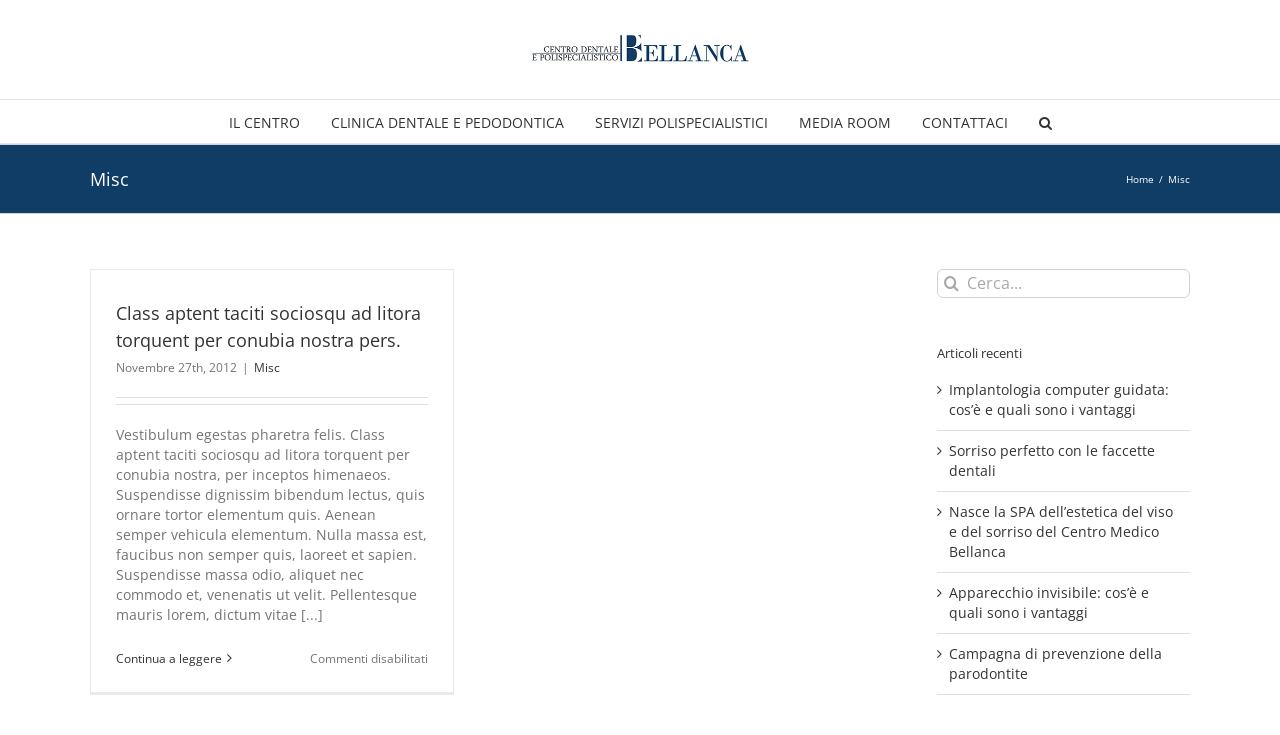

--- FILE ---
content_type: text/css
request_url: https://www.centromedicobellanca.it/wp-content/plugins/facebook-like-image-grid/assets/style.css?ver=6.8.3
body_size: -44
content:
.imgs-grid-modal{
	z-index: 999999999999 !important;
}
.imgs-grid .imgs-grid-image .view-all .view-all-text{
	font-family: inherit !important;
}
/*.imgs-grid-modal .modal-image img {
    display: inline !important;
}*/

--- FILE ---
content_type: text/css
request_url: https://www.centromedicobellanca.it/wp-content/uploads/maxmegamenu/style.css?ver=040c5e
body_size: 13
content:
@charset "UTF-8";

/** THIS FILE IS AUTOMATICALLY GENERATED - DO NOT MAKE MANUAL EDITS! **/
/** Custom CSS should be added to Mega Menu > Menu Themes > Custom Styling **/

.mega-menu-last-modified-1759477918 { content: 'Friday 3rd October 2025 07:51:58 UTC'; }

.wp-block {}

--- FILE ---
content_type: application/javascript
request_url: https://www.centromedicobellanca.it/wp-content/plugins/facebook-like-image-grid/assets/images-grid.js?ver=6.8.3
body_size: 2818
content:

(function($) {

    // ===== Plugin =====

    $.fn.imagesGrid = function(options) {

        var args = arguments;

        return this.each(function() {

            if ($.isPlainObject(options)) {
                // Create ImagesGrid
                var opts = $.extend({}, $.fn.imagesGrid.defaults, options);
                opts.element = $(this);
                this._imgGrid = new ImagesGrid(opts);
                return;
            }

            if (this._imgGrid instanceof ImagesGrid) {
                switch (options) {
                    case 'modal.open':
                        this._imgGrid.modal.open(args[1]);
                        break;
                    case 'modal.close':
                        this._imgGrid.modal.close();
                        break;
                }
            }

        });

    };

    // ===== Plugin default options =====

    $.fn.imagesGrid.defaults = {
        images: [],
        cells: 5,
        align: false,
        nextOnClick: true,
        showViewAll: 'more',
        getViewAllText: function(imagesCount) {
            return 'View all ' + imagesCount + ' images';
        },
        onGridRendered: $.noop,
        onGridItemRendered: $.noop,
        onGridLoaded: $.noop,
        onGridImageLoaded: $.noop,
        onModalOpen: $.noop,
        onModalClose: $.noop,
        onModalImageClick: $.noop
    };

    // ===== ImagesGrid =====

    /*
      ImagesGrid constructor
        opts         - Options
        opts.element - jQuery element
        opts.images  - Array of images urls of images option objects
        opts.align   - Aling diff-size images
        opts.cells   - Max grid cells (1-6)
        opts.getViewAllText     - Returns text for "view all images" link,
        opts.onGridRendered     - Called when grid items added to the DOM
        opts.onGridItemRendered - Called when grid item added to the DOM
        opts.onGridLoaded       - Called when grid images loaded
        opts.onGridImageLoaded  - Called when grid image loaded
    */
    function ImagesGrid(opts) {

        this.opts = opts || {};

        this.$window = $(window);
        this.$element = this.opts.element;
        this.$gridItems = [];

        this.modal = null;
        this.imageLoadCount = 0;

        var cells = this.opts.cells;
        this.opts.cells = (cells < 1)? 1: (cells > 6)? 6: cells;

        this.init();
    }

    ImagesGrid.prototype.init = function()  {

        this.applyGridClass();
        this.renderGridItems();
        this.initModal();

        this.$window.on('resize', this.onWinResize.bind(this));
    };

    ImagesGrid.prototype.initModal = function() {

        var opts = this.opts;

        this.modal = new ImagesGridModal({
            images: opts.images,
            nextOnClick: opts.nextOnClick,
            onModalOpen: opts.onModalOpen,
            onModalClose: opts.onModalClose,
            onModalImageClick: opts.onModalImageClick
        });
    };

    ImagesGrid.prototype.applyGridClass = function() {

        // Remove previous grid class
        this.$element.removeClass(function(index, classNames) {
            if (/(imgs-grid-\d)/.test(classNames)) {
                return RegExp.$1;
            }
        });

        var opts = this.opts,
            imgsLen = opts.images.length,
            cellsCount = (imgsLen < opts.cells)? imgsLen: opts.cells;

        this.$element.addClass('imgs-grid imgs-grid-' + cellsCount);
    };

    ImagesGrid.prototype.renderGridItems = function() {

        var opts = this.opts,
            imgs = opts.images,
            imgsLen = imgs.length;

        if (!imgs) {
            return;
        }

        this.$element.empty();
        this.$gridItems = [];

        for (var i = 0; i < imgsLen; ++i) {
            if (i == opts.cells) {
                break;
            }
            this.renderGridItem(imgs[i], i);
        }

        if (opts.showViewAll === 'always' || 
            (opts.showViewAll === 'more' && imgsLen > opts.cells)
        ) {
            this.renderViewAll();
        }

        opts.onGridRendered(this.$element);
    };

    ImagesGrid.prototype.renderGridItem = function(image, index) {

        var src = image,
            alt = '',
            title = '',
            opts = this.opts;

        if ($.isPlainObject(image)) {
            src = image.src;
            alt = image.alt || '';
            title = image.title || '';
        }

        var item = $('<div>', {
            class: 'imgs-grid-image',
            click: this.onImageClick.bind(this),
            data: { index: index }
        });

        item.append(
            $('<div>', {
                class: 'image-wrap'
            }).append(
                $('<img>', {
                    src: src,
                    alt: alt,
                    title: title,
                    on: {
                        load: function(event) {
                            this.onImageLoaded(event, $(this), image);
                        }.bind(this)
                    }
                })
            )
        );

        this.$gridItems.push(item);
        this.$element.append(item);

        opts.onGridItemRendered(item, image);
    };

    ImagesGrid.prototype.renderViewAll = function() {

        var opts = this.opts;

        this.$element.find('.imgs-grid-image:last .image-wrap').append(
            $('<div>', {
                class: 'view-all'
            }).append(
                $('<span>', {
                    class: 'view-all-cover',
                }),
                $('<span>', {
                    class: 'view-all-text',
                    text: opts.getViewAllText(opts.images.length)
                })
            )
        );
    };

    ImagesGrid.prototype.onWinResize = function(event) {
        if (this.opts.align) {
            this.align();
        }
    };

    ImagesGrid.prototype.onImageClick = function(event) {
        var imageIndex = $(event.currentTarget).data('index');
        this.modal.open(imageIndex);
    };

    ImagesGrid.prototype.onImageLoaded = function(event, imageEl, image) {

        var opts = this.opts;

        ++this.imageLoadCount;

        opts.onGridImageLoaded(event, imageEl, image);

        if (this.imageLoadCount == this.$gridItems.length) {
            this.imageLoadCount = 0;
            this.onAllImagesLoaded()
        }
    };

    ImagesGrid.prototype.onAllImagesLoaded = function() {

        var opts = this.opts;

        if (opts.align) {
            this.align();
        }

        opts.onGridLoaded(this.$element);
    };

    ImagesGrid.prototype.align = function() {

        var itemsLen = this.$gridItems.length;

        switch (itemsLen) {
            case 2:
            case 3:
                this.alignItems(this.$gridItems);
                break;
            case 4:
                this.alignItems(this.$gridItems.slice(0, 2));
                this.alignItems(this.$gridItems.slice(2));
                break;
            case 5:
            case 6:
                this.alignItems(this.$gridItems.slice(0, 3));
                this.alignItems(this.$gridItems.slice(3));
                break;
        }
    };

    ImagesGrid.prototype.alignItems = function(items) {

        var itemsHeight = items.map(function(item) {
            return item.find('img').height();
        });

        var itemHeight = Math.min.apply(null, itemsHeight);

        $(items).each(function() {

            var item = $(this),
                imgWrap = item.find('.image-wrap'),
                img = item.find('img'),
                imgHeight = img.height();

            imgWrap.height(itemHeight);

            if (imgHeight > itemHeight) {
                var top = Math.floor((imgHeight - itemHeight) / 2);
                img.css({ top: -top });
            }

        });
    };

    /*
      ImagesGridModal constructor
        opts             - Options
        opts.images      - Array of string or objects
        opts.nextOnClick - Show next image when click on modal image
        opts.onModalOpen       - Called when modal opened
        opts.onModalClose      - Called when modal closed
        opts.onModalImageClick - Called on modal image click
    */
    function ImagesGridModal(opts) {

        this.opts = opts || {};

        this.imageIndex = null;

        this.$document = $(document);
        this.$modal = null;
        this.$indicator = null;
    }

    ImagesGridModal.prototype.open = function(imageIndex) {

        if (this.$modal && this.$modal.is(':visible')) {
            return;
        }

        this.imageIndex = parseInt(imageIndex) || 0;
        this.render();
    };

    ImagesGridModal.prototype.close = function(event) {

        if (!this.$modal) {
            return;
        }

        var opts = this.opts;

        this.$modal.animate({
            opacity: 0
        }, {
            duration: 100,
            complete: function() {
                this.$modal.remove();
                this.$modal = null;
                this.$indicator = null;
                this.imageIndex = null;
                opts.onModalClose();
            }.bind(this)
        });

        this.$document.off('keyup', this.onKeyUp);
    };

    ImagesGridModal.prototype.render = function() {

        var opts = this.opts;

        this.renderModal();
        this.renderCaption();
        this.renderCloseButton();
        this.renderInnerContainer();
        this.renderIndicatorContainer();

        this.onKeyUp = this.onKeyUp.bind(this);
        this.$document.on('keyup', this.onKeyUp);

        this.$modal.animate({
            opacity: 1
        }, {
            duration: 100,
            complete: function() {
                opts.onModalOpen(this.$modal);
            }.bind(this)
        });
    };

    ImagesGridModal.prototype.renderModal = function() {
        this.$modal = $('<div>', {
            class: 'imgs-grid-modal'
        }).appendTo('body');
    };

    ImagesGridModal.prototype.renderCaption = function() {
        this.$caption = $('<div>', {
            class: 'modal-caption',
            text: this.getImageCaption(this.imageIndex)
        }).appendTo(this.$modal);
    };

    ImagesGridModal.prototype.renderCloseButton = function() {
        this.$modal.append($('<div>', {
            class: 'modal-close',
            click: this.close.bind(this)
        }));
    };

    ImagesGridModal.prototype.renderInnerContainer = function() {

        var opts = this.opts,
            image = this.getImage(this.imageIndex);

        this.$modal.append(
            $('<div>', {
                class: 'modal-inner'
            }).append(
                $('<div>', {
                    class: 'modal-image'
                }).append(
                    $('<img>', {
                        src: image.src,
                        alt: image.alt,
                        title: image.title,
                        on: {
                            load: this.onImageLoaded.bind(this),
                            click: function(event) {
                                this.onImageClick(event, $(this), image);
                            }.bind(this)
                        }
                    }),
                    $('<div>', {
                        class: 'modal-loader',
                        text: 'loading...'
                    })
                ),
                $('<div>', {
                    class: 'modal-control left',
                    click: this.prev.bind(this)
                }).append(
                    $('<div>', {
                        class: 'arrow left'
                    })
                ),
                $('<div>', {
                    class: 'modal-control right',
                    click: this.next.bind(this)
                }).append(
                    $('<div>', {
                        class: 'arrow right'
                    })
                )
            )
        );

        if (opts.images.length <= 1) {
            this.$modal.find('.modal-control').hide();
        }
    };

    ImagesGridModal.prototype.renderIndicatorContainer = function() {

        var opts = this.opts,
            imgsLen = opts.images.length;

        if (imgsLen == 1) {
            return;
        }

        this.$indicator = $('<div>', {
            class: 'modal-indicator'
        });

        var list = $('<ul>'), i;
        for (i = 0; i < imgsLen; ++i) {
            list.append($('<li>', {
                class: this.imageIndex == i? 'selected': '',
                click: this.indicatorClick.bind(this),
                data: { index: i }
            }));
        }

        this.$indicator.append(list);
        this.$modal.append(this.$indicator);
    };

    ImagesGridModal.prototype.prev = function() {

        var imgsLen = this.opts.images.length;

        if (this.imageIndex > 0) {
            --this.imageIndex;
        } else {
            this.imageIndex = imgsLen - 1;
        }

        this.updateImage();
    };

    ImagesGridModal.prototype.next = function() {

        var imgsLen = this.opts.images.length;

        if (this.imageIndex < imgsLen - 1) {
            ++this.imageIndex;
        } else {
            this.imageIndex = 0;
        }

        this.updateImage();
    };

    ImagesGridModal.prototype.updateImage = function() {

        var image = this.getImage(this.imageIndex);

        this.$modal.find('.modal-image img').attr({
            src: image.src,
            alt: image.alt,
            title: image.title
        });

        this.$modal.find('.modal-caption').text(
            this.getImageCaption(this.imageIndex) );

        if (this.$indicator) {
            var indicatorList = this.$indicator.find('ul');
            indicatorList.children().removeClass('selected');
            indicatorList.children().eq(this.imageIndex).addClass('selected');
        }

        this.showLoader();
    };

    ImagesGridModal.prototype.onImageClick = function(event, imageEl, image) {

        var opts = this.opts;

        if (opts.nextOnClick) {
            this.next();
        }

        opts.onModalImageClick(event, imageEl, image);
    };

    ImagesGridModal.prototype.onImageLoaded = function() {
        this.hideLoader();
    };

    ImagesGridModal.prototype.indicatorClick = function(event) {
        var index = $(event.target).data('index');
        this.imageIndex = index;
        this.updateImage();
    };

    ImagesGridModal.prototype.onKeyUp = function(event) {

        if (!this.$modal) {
            return;
        }

        switch (event.keyCode) {
            case 27: // Esc
                this.close();
                break;
            case 37: // Left arrow
                this.prev();
                break;
            case 39: // Right arrow
                this.next();
                break;
        }
    };

    ImagesGridModal.prototype.getImage = function(index) {

        var opts = this.opts,
            image = opts.images[index];

        if ($.isPlainObject(image)) {
            return image;
        } else {
            return { src: image, alt: '', title: '' }
        }
    };

    ImagesGridModal.prototype.getImageCaption = function(imgIndex) {
        var img = this.getImage(imgIndex);
        return img.caption || '';
    };

    ImagesGridModal.prototype.showLoader = function() {
        if (this.$modal) {
            this.$modal.find('.modal-image img').hide();
            this.$modal.find('.modal-loader').show();
        }
    };

    ImagesGridModal.prototype.hideLoader = function() {
        if (this.$modal) {
            this.$modal.find('.modal-image img').show();
            this.$modal.find('.modal-loader').hide();
        }
    };

})(jQuery);
